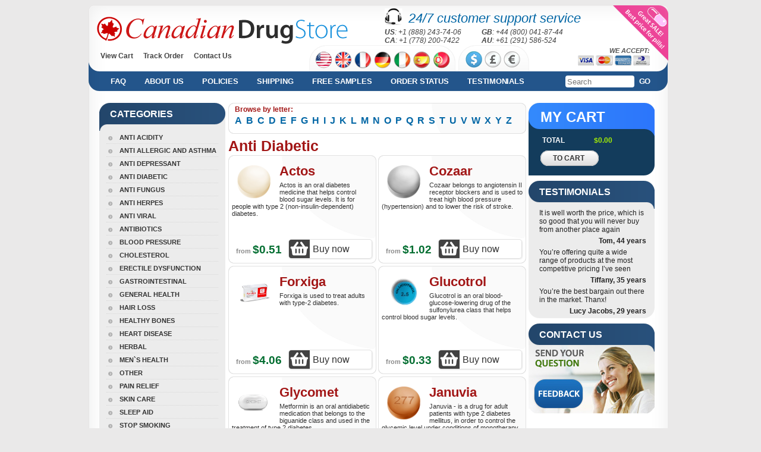

--- FILE ---
content_type: text/html; charset=UTF-8
request_url: https://canadiandrugstorerx.com/anti-diabetic.html
body_size: 6343
content:
<!DOCTYPE html PUBLIC "-//W3C//DTD XHTML 1.0 Transitional//EN" "//www.w3.org/TR/xhtml1/DTD/xhtml1-transitional.dtd">
<html xmlns="//www.w3.org/1999/xhtml" xml:lang="ru" lang="ru">
<head>
<base href="//canadiandrugstorerx.com/" />
    <meta http-equiv="Content-Type" content="application/xhtml+xml; charset=utf-8" />
    <title>Anti Diabetic | Canadiandrugstorerx.com</title>
	<meta name="keywords" content="glycomet, forxiga, empagliflozin, ddavp 2.5ml spray 10 mcg, rybelsus (semaglutide) | Canadiandrugstorerx.com"/>
	<meta name="description" content="glycomet, forxiga, empagliflozin, ddavp 2.5ml spray 10 mcg, rybelsus (semaglutide) | Canadiandrugstorerx.com"/>
    
    <!--link rel="icon" href="favicon.ico" type="image/x-icon"-->
    <!--link rel="shortcut icon" href="favicon.ico" type="image/x-icon"-->
    <script type="text/javascript" src="/js/jquery.js"></script>
    <script type="text/javascript" src="/js/jquery.placeholder.min.js"></script>
    <script type="text/javascript" src="/js/jquery.lightbox-0.5.js"></script>
    <link rel="stylesheet" type="text/css" href="/css/main.css?v=20240904150633"/>
    <link rel="stylesheet" type="text/css" href="/css/jquery.lightbox-0.5.css" media="screen"/>
    <link rel="stylesheet" type="text/css" href="/css/selectik.css"/>
    <link rel="icon" href="/img/favicon.png" type="image/x-icon" />

    
    <script type="text/javascript">
		var ua = $.browser;
		if ( ua.msie && ua.version.slice(0,1) == "7" ) {
			document.write('<link rel="stylesheet" type="text/css" href="/css/ie7.css"/>');
		}
		$(document).ready(function(){
/*
			$("input[type=radio]").bind("change", function(){
				var be = $(this).attr("name");
				$("input[name="+be+"]").parent().removeClass("onradio");
				$(this).parent().addClass("onradio");
			});
*/			
			$("div.tabselector div[id^='k']").bind("click", function(e) {
				$("div.tabselector div[id^='k']").removeClass("int");
				$(this).addClass("int");
				$("div.tablo div[id^='dk']").removeClass("act");
				var t='d'+$(this).attr("id");
				$("div#"+t).addClass("act");
			});
			$("table.menus td:has(li)").addClass("withtie");
			$(".ch_currency a").bind("click", function(){
				$(this).parent().children().removeClass("act");	
				$(this).addClass("act");	
			});

		});
	</script>
    
</head>
<body class="blue">
<script>
var atc = [];
var ic = [];
var p_debug = false;
</script>


<!-- FB PIXEL HANDLING -->
<!-- /FB PIXEL HANDLING -->

<!-- TT PIXEL HANDLING -->

<!-- /TT PIXEL HANDLING -->

<script>


function addPixelTracker(selector, pixel_trackers){
	
	if(pixel_trackers.length > 0){
		$(document).ready(function(){
		//console.log(els);
			$(selector).each(function(i, el){
				$(el).on('submit', function(){
					for(i in pixel_trackers){
						pixel_trackers[i]();
			
					}
				});
		
			});
		
		
	
		});

	}
}

//console.log($('[name^=cart_form_]'));

addPixelTracker('[name^=cart_form_]', atc);
addPixelTracker('#cart_order', ic);


</script><script type="text/javascript" src="/js/jquery.blockUI.js"></script>
<script>
$(document).ready(function(){

	        
});

function showCoupon(){
	        $.blockUI({ 
	            message: $('#coupon'),
	            css: {
		            top:'20%',
		            width: '650px',
		            'border-radius': '10px', 
		            padding:'10px',
		            margin:'0 0 0 -325px',
		            left:'50%',
		            cursor: 'default'
		            } 
	             
	        }); 
	        $('.blockOverlay').attr('title','Click to proceed');//.click($.unblockUI); 
	        $('.couponButton').click($.unblockUI);
		}

function applyCoupon(){
	$.ajax({url:'/cart/', type:'POST', data:'action=applyCoupon&code=', success:function(data){
		$("#messageNotification").jqxNotification({
		    width: 250, position: "top-right", opacity: 0.9,
		    autoOpen: false, animationOpenDelay: 800, autoClose: true, autoCloseDelay: 5000, template: "success"
		});
		$("#messageNotification").jqxNotification("open");
		}});
	}
</script>		
<style>
#divBtnLeaveSave {
	display:inline-block;
	background-color:#4a0;
	padding:10px;
	border-radius:8px;
	box-shadow: 7px 7px 5px 0px rgba(50, 50, 50, 0.75);
}

#divBtnLeaveSave:hover {
	box-shadow: 3px 3px 5px 0px rgba(50, 50, 50, 0.75);
}


#divBtnLeaveClose {
	display:inline-block;
	background-color:#aaa;
	padding:10px;
	border-radius:8px;
	box-shadow: 7px 7px 5px 0px rgba(50, 50, 50, 0.75);
}
#divBtnLeaveClose:hover {
	box-shadow: 3px 3px 5px 0px rgba(50, 50, 50, 0.75);
}

#coupon {
width:650px;height:400px;background-color:#fff;display:none;font-size:30px;
}
</style>

<div id="coupon">
	<div id="divCoupon" style="font-size:40px; margin:20px;">
		<div style="font-size:50px;color:#fff;background-color:#f90;margin:20px 10px;padding:30px;">Still undecided?</div>		
		<div id="divCouponLable" style="display:inline-block;">Use Coupon Code:</div>
           <div id="divCouponName" style="cursor:text;display:inline-block; padding:10px; background-color:#ff0; color:#f00;"></div>
           <div class="clear"></div>
	</div>
    <div id="divCouponPercent" style="color:#999; margin-top:40px;" >0% Off All Medications</div>
    <div id="divButtons" style="margin:30px;">
        <div id="divBtnLeaveSave"><a _href="" onclick="applyCoupon();" class="couponButton" style="cursor:pointer; padding:10px;color:#fff; text-decoration:none">Apply Coupon</a></div>
        <div id="divImgOr"  style="display:inline-block; width:30px;">  </div>
        <div id="divBtnLeaveClose"><a _href=""  class="couponButton" style="cursor:pointer; padding:10px;color:#fff; text-decoration:none">No, thanks</a></div>
        <div class="clear"></div>
    </div>
</div>

    <script type="text/javascript" src="/js/jqwidgets/jqxcore.js"></script>
    <script type="text/javascript" src="/js/jqwidgets/jqxnotification.js"></script>
    <link rel="stylesheet" href="/js/jqwidgets/styles/jqx.base.css" type="text/css" />
<div id="messageNotification" style="display:none;">
        <div>
          <b>0%</b> discount applied!
        </div>
</div>    <div class="wrapper">
		<div class="wrap">
		
            <!--Header-->
            <div class="head"  style="height:165px;">
                <div class="header"  style="height:165px;">
                    <div class="logo">
                        <a href="/" title="CanadianDrugStore">
                            <img width="422" height="46" alt="" src="/img/logo.png" class="greenmode" />
                            <img width="422" height="46" alt="" src="/img/blue/logo.png" class="bluemode" />
                        </a>
                    </div>
                    <div class="support24">
                    	<div class="headphones"></div>
                    	<span class="bgreen">24/7 customer support service</span>
                        <div class="sgrey">
                        
                        
                	                        
                        	<span style="display:inline-block;width:160px;"><b>US</b>: +1 (888) 243-74-06</span>
                    		                                            
                        	<span style="display:inline-block;width:160px;"><b>GB</b>: +44 (800) 041-87-44</span>
                    		                    		<br>
                    		                                            
                        	<span style="display:inline-block;width:160px;"><b>CA</b>: +1 (778) 200-7422</span>
                    		                                            
                        	<span style="display:inline-block;width:160px;"><b>AU</b>: +61 (291) 586-524</span>
                    		                    		<br>
                    		                                                
                        </div>
                    </div>
                    <div class="pinkban"><!--If you don't need links here just remove them. This div has pink background-->
                    	<a _href="#"><img width="80" height="55" alt="" src="/img/blank.gif" /></a>
                        <a _href="#"><img width="29" height="35" alt="" src="/img/blank.gif" /></a>
                    </div>
                    <div class="hmenus">
                    	<div class="menu">
                        	<!-- a href="/" class="act">Home</a-->
                            <a href="/cart/">View Cart</a>
                            <a href="/track-order/">Track Order</a>
                            <a href="/contacts/" style="margin:0px">Contact Us</a>
                        </div>
                        
                        
				                    <div class="ch_country whitetab">

                    	            		
            		
            		
            		<a href="/setlang/?l=en&code=USD&back=/anti-diabetic.html" class="_us" title="English (USA)/USD"><img width="29" height="29" alt="English (USA)/USD" src="/img/blank.gif" /></a>	
            		            		
            		
            		
            		<a href="/setlang/?l=en&code=GBP&back=/anti-diabetic.html" class="_uk" title="English (UK)/GBP"><img width="29" height="29" alt="English (UK)/GBP" src="/img/blank.gif" /></a>	
            		            		
            		
            		
            		<a href="/setlang/?l=fr&code=EUR&back=/anti-diabetic.html" class="_fr" title="Française/EUR"><img width="29" height="29" alt="Française/EUR" src="/img/blank.gif" /></a>	
            		            		
            		
            		
            		<a href="/setlang/?l=de&code=EUR&back=/anti-diabetic.html" class="_de" title="Deutsch/EUR"><img width="29" height="29" alt="Deutsch/EUR" src="/img/blank.gif" /></a>	
            		            		
            		
            		
            		<a href="/setlang/?l=it&code=EUR&back=/anti-diabetic.html" class="_it" title="Italiano/EUR"><img width="29" height="29" alt="Italiano/EUR" src="/img/blank.gif" /></a>	
            		            		
            		
            		
            		<a href="/setlang/?l=es&code=EUR&back=/anti-diabetic.html" class="_es" title="Español/EUR"><img width="29" height="29" alt="Español/EUR" src="/img/blank.gif" /></a>	
            		            		
            		
            		
            		<a href="/setlang/?l=pt&code=EUR&back=/anti-diabetic.html" class="_pt" title="Português/EUR"><img width="29" height="29" alt="Português/EUR" src="/img/blank.gif" /></a>	
            		

					<span class="wtr"></span>	
					</div>
				
                            
                        
                        <div class="ch_currency whitetab">
            	            		<a href="/setcurrency/?code=USD&back=/anti-diabetic.html" title="USD" class="cur_USD act" title="USD"><img width="28" height="28" alt="USD" src="/img/blank.gif" /></a>
            		            		<a href="/setcurrency/?code=GBP&back=/anti-diabetic.html" title="GBP" class="cur_GBP" title="GBP"><img width="28" height="28" alt="GBP" src="/img/blank.gif" /></a>
            		            		<a href="/setcurrency/?code=EUR&back=/anti-diabetic.html" title="EUR" class="cur_EUR" title="EUR"><img width="28" height="28" alt="EUR" src="/img/blank.gif" /></a>
            		                            <span class="wtr"></span>
                        </div>
                        <div class="weaccept">
                        	<p>We accept:</p>
        	        	                <img src="/img/paycards/visa.png" alt="Visa" title="Visa"/>
                            <img src="/img/paycards/mastercard.png" alt="MasterCard" title="MasterCard"/>
                            <img src="/img/paycards/amex.png" alt="AmEx" title="AmEx"/>
                            <img src="/img/paycards/dinersclub.png" alt="DinersClub" title="DinersClub"/>
                
                        	
                        	
                        </div>
                    </div>
                    <div class="main_menu">
                    	<div class="menucor"></div>
                        <div class="menucor mr"></div>
                    	<a href="/faq/" title="FAQ">FAQ</a>
                        <a href="/about-us/" title="My Cart">About us</a>
                        <a href="/policies/" title="Policies">Policies</a>
                        <a href="/shipping/" title="Shipping">Shipping</a>
                        <a href="/free-samples/" title="Free Samples">Free Samples</a>
                                                <a href="/track-order/" title="Track Order">Order Status</a>
                                                <a href="/testimonials/" title="Testimonials">Testimonials</a>
                        <a href="#" onclick="$('#bs_form').submit();return false;" style="margin-left:0px; padding-left:3px; float:right">Go</a>
                        <div class="search">
                        <form action="/search/" name="search" method="get" id="bs_form">
                        <input type="text" name="q" value=""  placeholder="Search"/>
                        </form>
                        </div>
                        
                    </div>
                                    </div>
            </div><!-- /head -->
        
            <!--Content-->
            <div class="main">
            	<div class="left_side">
            	                	<div class="left_menu">
                   	  <div class="left_menu_header">Categories</div>
                      	<div class="cor">&nbsp;</div>
                        <div class="cor pright">&nbsp;</div>
                        
                        <ul>
<li><a href="/anti-acidity.html">Anti Acidity</a></li>

<li><a href="/anti-allergic-and-asthma.html">Anti Allergic And Asthma</a></li>

<li><a href="/anti-depressant.html">Anti Depressant</a></li>

<li><a href="/anti-diabetic.html">Anti Diabetic</a></li>

<li><a href="/anti-fungus.html">Anti Fungus</a></li>

<li><a href="/anti-herpes.html">Anti Herpes</a></li>

<li><a href="/anti-viral.html">Anti Viral</a></li>

<li><a href="/antibiotics.html">Antibiotics</a></li>

<li><a href="/blood-pressure.html">Blood Pressure</a></li>

<li><a href="/cholesterol.html">Cholesterol</a></li>

<li><a href="/erectile-dysfunction.html">Erectile Dysfunction</a></li>

<li><a href="/gastrointestinal.html">Gastrointestinal</a></li>

<li><a href="/general-health.html">General Health</a></li>

<li><a href="/hair-loss.html">Hair Loss</a></li>

<li><a href="/healthy-bones.html">Healthy Bones</a></li>

<li><a href="/heart-disease.html">Heart Disease</a></li>

<li><a href="/herbal.html">Herbal</a></li>

<li><a href="/men%60s-health.html">Men`s Health</a></li>

<li><a href="/other.html">Other</a></li>

<li><a href="/pain-relief.html">Pain Relief</a></li>

<li><a href="/skin-care.html">Skin Care</a></li>

<li><a href="/sleep-aid.html">Sleep Aid</a></li>

<li><a href="/stop-smoking.html">Stop Smoking</a></li>

<li><a href="/weight-loss.html">Weight Loss</a></li>

<li class="last"><a href="/women%27s-health.html">Women's Health</a></li>

                        </ul>
                        
                    </div>
                </div>
                <div class="content">
                <div class="goods">
<div class="good" style="width:499px;">
                        	<div class="lt"></div>
                            <div class="rt"></div>
                            <div class="lb"></div>
                            <div class="rb"></div>


<div class="alphabet_head">Browse by letter:</div>
	<ul class="alphabet">
				<li><a href="/search/?q=A">A</a></li>
				<li><a href="/search/?q=B">B</a></li>
				<li><a href="/search/?q=C">C</a></li>
				<li><a href="/search/?q=D">D</a></li>
				<li><a href="/search/?q=E">E</a></li>
				<li><a href="/search/?q=F">F</a></li>
				<li><a href="/search/?q=G">G</a></li>
				<li><a href="/search/?q=H">H</a></li>
				<li><a href="/search/?q=I">I</a></li>
				<li><a href="/search/?q=J">J</a></li>
				<li><a href="/search/?q=K">K</a></li>
				<li><a href="/search/?q=L">L</a></li>
				<li><a href="/search/?q=M">M</a></li>
				<li><a href="/search/?q=N">N</a></li>
				<li><a href="/search/?q=O">O</a></li>
				<li><a href="/search/?q=P">P</a></li>
				<li><a href="/search/?q=Q">Q</a></li>
				<li><a href="/search/?q=R">R</a></li>
				<li><a href="/search/?q=S">S</a></li>
				<li><a href="/search/?q=T">T</a></li>
				<li><a href="/search/?q=U">U</a></li>
				<li><a href="/search/?q=V">V</a></li>
				<li><a href="/search/?q=W">W</a></li>
				<li><a href="/search/?q=X">X</a></li>
				<li><a href="/search/?q=Y">Y</a></li>
				<li><a href="/search/?q=Z">Z</a></li>
			</ul>
</div>
</div>	<div class="goods">
<h1>Anti Diabetic</h1>

                    	<div class="good hproduct">
                        	<div class="lt"></div>
                            <div class="rt"></div>
                            <div class="lb"></div>
                            <div class="rb"></div>
                            <p>
                            	<a  href="/anti-diabetic/actos.html"><img src="/images/products/actos.gif" alt="Actos" align="left" width="75"/></a>
                                <a href="/anti-diabetic/actos.html">
                                                                	<span class="good_name lhmore fn">Actos</span>
                                	                                    <br/>
                                    
                                    
                                    
                                    <span class="description">Actos is an oral diabetes medicine that helps control blood sugar levels. It is for people with type 2 (non-insulin-dependent) diabetes.</span>
                                </a>
                            </p>
                            <div class="clr"></div>
                            <div class="price">from <span>$0.51</span></div>
                            <div class="buy_button"><a href="/anti-diabetic/actos.html">Buy now</a></div>
                        </div>
	
	

	

                    	<div class="good hproduct">
                        	<div class="lt"></div>
                            <div class="rt"></div>
                            <div class="lb"></div>
                            <div class="rb"></div>
                            <p>
                            	<a  href="/anti-diabetic/cozaar.html"><img src="/images/products/cozaar.gif" alt="Cozaar" align="left" width="75"/></a>
                                <a href="/anti-diabetic/cozaar.html">
                                                                	<span class="good_name lhmore fn">Cozaar</span>
                                	                                    <br/>
                                    
                                    
                                    
                                    <span class="description">Cozaar belongs to angiotensin II receptor blockers and is used to treat high blood pressure (hypertension) and to lower the risk of stroke.</span>
                                </a>
                            </p>
                            <div class="clr"></div>
                            <div class="price">from <span>$1.02</span></div>
                            <div class="buy_button"><a href="/anti-diabetic/cozaar.html">Buy now</a></div>
                        </div>
	
<div class="clr"></div>
	

	

                    	<div class="good hproduct">
                        	<div class="lt"></div>
                            <div class="rt"></div>
                            <div class="lb"></div>
                            <div class="rb"></div>
                            <p>
                            	<a  href="/anti-diabetic/forxiga.html"><img src="/images/products/forxiga.gif" alt="Forxiga" align="left" width="75"/></a>
                                <a href="/anti-diabetic/forxiga.html">
                                                                	<span class="good_name lhmore fn">Forxiga</span>
                                	                                    <br/>
                                    
                                    
                                    
                                    <span class="description">Forxiga is used to treat adults with type-2 diabetes.</span>
                                </a>
                            </p>
                            <div class="clr"></div>
                            <div class="price">from <span>$4.06</span></div>
                            <div class="buy_button"><a href="/anti-diabetic/forxiga.html">Buy now</a></div>
                        </div>
	
	

	

                    	<div class="good hproduct">
                        	<div class="lt"></div>
                            <div class="rt"></div>
                            <div class="lb"></div>
                            <div class="rb"></div>
                            <p>
                            	<a  href="/anti-diabetic/glucotrol.html"><img src="/images/products/glucotrol.gif" alt="Glucotrol" align="left" width="75"/></a>
                                <a href="/anti-diabetic/glucotrol.html">
                                                                	<span class="good_name lhmore fn">Glucotrol</span>
                                	                                    <br/>
                                    
                                    
                                    
                                    <span class="description">Glucotrol is an oral blood-glucose-lowering drug of the sulfonylurea class that helps control blood sugar levels.</span>
                                </a>
                            </p>
                            <div class="clr"></div>
                            <div class="price">from <span>$0.33</span></div>
                            <div class="buy_button"><a href="/anti-diabetic/glucotrol.html">Buy now</a></div>
                        </div>
	
<div class="clr"></div>
	

	

                    	<div class="good hproduct">
                        	<div class="lt"></div>
                            <div class="rt"></div>
                            <div class="lb"></div>
                            <div class="rb"></div>
                            <p>
                            	<a  href="/anti-diabetic/glycomet.html"><img src="/images/products/glycomet.gif" alt="Glycomet" align="left" width="75"/></a>
                                <a href="/anti-diabetic/glycomet.html">
                                                                	<span class="good_name lhmore fn">Glycomet</span>
                                	                                    <br/>
                                    
                                    
                                    
                                    <span class="description">Metformin is an oral antidiabetic medication that belongs to the biguanide class and used in the treatment of type 2 diabetes.</span>
                                </a>
                            </p>
                            <div class="clr"></div>
                            <div class="price">from <span>$0.24</span></div>
                            <div class="buy_button"><a href="/anti-diabetic/glycomet.html">Buy now</a></div>
                        </div>
	
	

	

                    	<div class="good hproduct">
                        	<div class="lt"></div>
                            <div class="rt"></div>
                            <div class="lb"></div>
                            <div class="rb"></div>
                            <p>
                            	<a  href="/anti-diabetic/januvia.html"><img src="/images/products/januvia.gif" alt="Januvia" align="left" width="75"/></a>
                                <a href="/anti-diabetic/januvia.html">
                                                                	<span class="good_name lhmore fn">Januvia</span>
                                	                                    <br/>
                                    
                                    
                                    
                                    <span class="description">Januvia  - is a drug for adult patients with type 2 diabetes mellitus, in order to control the glycemic level under conditions of monotherapy as part of combined treatment regimens. The drug is prescribed to patients with ineffectiveness of</span>
                                </a>
                            </p>
                            <div class="clr"></div>
                            <div class="price">from <span>$5.89</span></div>
                            <div class="buy_button"><a href="/anti-diabetic/januvia.html">Buy now</a></div>
                        </div>
	
<div class="clr"></div>
	

	

                    	<div class="good hproduct">
                        	<div class="lt"></div>
                            <div class="rt"></div>
                            <div class="lb"></div>
                            <div class="rb"></div>
                            <p>
                            	<a  href="/anti-diabetic/micronase.html"><img src="/images/products/micronase.gif" alt="Micronase" align="left" width="75"/></a>
                                <a href="/anti-diabetic/micronase.html">
                                                                	<span class="good_name lhmore fn">Micronase</span>
                                	                                    <br/>
                                    
                                    
                                    
                                    <span class="description">Micronase is used to lower blood sugar levels in people with type 2 diabetes by stimulating the release of your body's natural insulin.</span>
                                </a>
                            </p>
                            <div class="clr"></div>
                            <div class="price">from <span>$0.32</span></div>
                            <div class="buy_button"><a href="/anti-diabetic/micronase.html">Buy now</a></div>
                        </div>
	
	

	

                    	<div class="good hproduct">
                        	<div class="lt"></div>
                            <div class="rt"></div>
                            <div class="lb"></div>
                            <div class="rb"></div>
                            <p>
                            	<a  href="/anti-diabetic/prandin.html"><img src="/images/products/prandin.gif" alt="Prandin" align="left" width="75"/></a>
                                <a href="/anti-diabetic/prandin.html">
                                                                	<span class="good_name lhmore fn">Prandin</span>
                                	                                    <br/>
                                    
                                    
                                    
                                    <span class="description">Prandin is an oral diabetes medicine that helps control blood sugar levels by stimulating the body to produce more insulin.</span>
                                </a>
                            </p>
                            <div class="clr"></div>
                            <div class="price">from <span>$1.14</span></div>
                            <div class="buy_button"><a href="/anti-diabetic/prandin.html">Buy now</a></div>
                        </div>
	
<div class="clr"></div>
	

	

                    	<div class="good hproduct">
                        	<div class="lt"></div>
                            <div class="rt"></div>
                            <div class="lb"></div>
                            <div class="rb"></div>
                            <p>
                            	<a  href="/anti-diabetic/precose.html"><img src="/images/products/precose.gif" alt="Precose" align="left" width="75"/></a>
                                <a href="/anti-diabetic/precose.html">
                                                                	<span class="good_name lhmore fn">Precose</span>
                                	                                    <br/>
                                    
                                    
                                    
                                    <span class="description">Precose is used to treat type 2 diabetes (non-insulin-dependent) by slowing the digestion of carbohydrates from the diet, which helps to decrease the rise in blood sugar that usually happens after meals.</span>
                                </a>
                            </p>
                            <div class="clr"></div>
                            <div class="price">from <span>$0.64</span></div>
                            <div class="buy_button"><a href="/anti-diabetic/precose.html">Buy now</a></div>
                        </div>
	
	

	

                    	<div class="good hproduct">
                        	<div class="lt"></div>
                            <div class="rt"></div>
                            <div class="lb"></div>
                            <div class="rb"></div>
                            <p>
                            	<a  href="/anti-diabetic/rybelsus-%28semaglutide%29.html"><img src="/images/products/rybelsus-%28semaglutide%29.gif" alt="Rybelsus (semaglutide)" align="left" width="75"/></a>
                                <a href="/anti-diabetic/rybelsus-%28semaglutide%29.html">
                                                                	<span class="good_name  fn">Rybelsus</span>
                                	                                	<br/>
                                    <span class="good_kind fn">(semaglutide)</span>
                                                                        <br/>
                                    
                                    
                                    
                                    <span class="description">Rybelsus is a revolutionary solution for those who seek to reduce weight without excessive effort. Due to the active ingredient Semaglutide, this drug affects the saturation mechanisms, helping you control your appetite and lose weight natu</span>
                                </a>
                            </p>
                            <div class="clr"></div>
                            <div class="price">from <span>$22.28</span></div>
                            <div class="buy_button"><a href="/anti-diabetic/rybelsus-%28semaglutide%29.html">Buy now</a></div>
                        </div>
	
<div class="clr"></div>
	

	

</div>
                </div><!-- /content -->
                <div class="right_side">

                	<div class="mycart">
                	                    	<div class="mchead">My Cart</div>
                        <table cellpadding="0" cellspacing="0" style="margin-bottom:10px;">
                            
                            
                            
                            <tr>
                            	<td style="text-transform:uppercase;"><b>Total</b></td>
                                <td class="yellow">&nbsp;$0.00</td>
                                <td class="mcdel"><img src="/img/blank.gif" alt="" /></td>
                            </tr>
                        </table>
                        <a href="/cart/" class="_whitebutton btn_checkout right_block_cart"><span>To Cart</span><span class="wh">&nbsp;</span></a>
                        <br>
                        <br>
                        <div class="mc_lb"></div>
                        <div class="mc_rb"></div>


                	
                    </div>
                    
                    <div class="triger">
                    <div class="trighead">Testimonials</div>
                        <div class="trig_quot">
                        	It is well worth the price, which is so good that you will never buy from another place again                            <div class="trigsign">Tom, 44 years</div>
                        </div>
                        <div class="trig_quot">
                        	You’re offering quite a wide range of products at the most competitive pricing I’ve seen                            <div class="trigsign">Tiffany, 35 years</div>
                        </div>
                        <div class="trig_quot">
                        	You’re the best bargain out there in the market. Thanx!                            <div class="trigsign">Lucy Jacobs, 29 years</div>
                        </div>
                    
                        <div class="cor">&nbsp;</div>
                        <div class="cor pright">&nbsp;</div>
                    </div>

                    <div class="triger">
                    	<div class="trighead">Contact us</div>
                        <div class="bnimg"><a href="/contacts/"><img src="/img/blank.gif" alt="Contact us" /></a></div>
                    </div>
                    
                    <!-- div class="soc_buttons">
                        <div class="addthis_toolbox addthis_default_style addthis_32x32_style">
                            <a class="addthis_button_preferred_1"></a>
                            <a class="addthis_button_preferred_2"></a>
                            <a class="addthis_button_preferred_3"></a>
                            <a class="addthis_button_preferred_4"></a>
                            <a class="addthis_button_preferred_5"></a>
                            <a class="addthis_button_compact"></a>
                        </div>
                        <script type="text/javascript" src="//s7.addthis.com/js/250/addthis_widget.js#pubid=xa-4f456efb5b1c148b"></script>
                    </div-->

                </div>
            
            
            </div>
            
            <!-- Footer -->
            <div id="footer">
                <div class="weaccept_foo">
                        	        	                <img src="/img/paycards/b_visa.png" alt="Visa" title="Visa"/>
                            <img src="/img/paycards/b_mastercard.png" alt="MasterCard" title="MasterCard"/>
                            <img src="/img/paycards/b_amex.png" alt="AmEx" title="AmEx"/>
                            <img src="/img/paycards/b_dinersclub.png" alt="DinersClub" title="DinersClub"/>
                
                
                </div>
                
                <div class="copy">
                	<a href="/">Home</a>
                    <a href="/policies/">Policies</a>
                    <a href="/track-order/">Track order</a>
                    <a href="/testimonials/">Testimonials</a>
                    <a href="/cart/">View Cart</a>
                    <a href="/unsubscribe/">Unsubscribe</a>
                    <a href="/contacts/">Contact Us</a>
                    
               
                
                 </div>
                
                 <div class="copy" style="font-size:11px;">
                
                &copy; 2008-2026 Canadiandrugstorerx.com. All rights reserved.
                Canadiandrugstorerx.com Ltd. is licensed online pharmacy. International license number 198-05480876 issued 09/21/2017.
                </div>
            </div>
        </div>
    </div>    
<script defer src="https://static.cloudflareinsights.com/beacon.min.js/vcd15cbe7772f49c399c6a5babf22c1241717689176015" integrity="sha512-ZpsOmlRQV6y907TI0dKBHq9Md29nnaEIPlkf84rnaERnq6zvWvPUqr2ft8M1aS28oN72PdrCzSjY4U6VaAw1EQ==" data-cf-beacon='{"version":"2024.11.0","token":"92b834fdd22840cd905fdaa468cffdf4","r":1,"server_timing":{"name":{"cfCacheStatus":true,"cfEdge":true,"cfExtPri":true,"cfL4":true,"cfOrigin":true,"cfSpeedBrain":true},"location_startswith":null}}' crossorigin="anonymous"></script>
</body>
</html>

--- FILE ---
content_type: text/css
request_url: https://canadiandrugstorerx.com/css/main.css?v=20240904150633
body_size: 6117
content:
* {border:medium none; margin:0; padding:0;}
a {color:#333; outline:medium none; text-decoration:none;}
*:focus {outline: none;}
html, body {height:100%; height:100%;}
body {background:#eae9e9; color:#222; font:normal 12px Arial,Helvetica,sans-serif;}

div.wrapper {min-height:100%;}
div.wrap {width:982px; margin:0 auto; overflow:hidden;}
.clr {clear:both;}
.fr {float:right !important;}
.fl {float:left;}
.bold {font-weight:bold;}
.red {color:#e10010;}
.green {color:#365c13; font-weight:bold;} 
.light_green {color:#3c7c00; font-weight:bold;}
.link {text-decoration:underline !important;}
.link:hover {text-decoration:none !important;}

h1 {color:#a21616; font:bold 25px/32px Arial,Helvetica,sans-serif;}
h2 {color:#575656; font:bold 20px/23px Arial,Helvetica,sans-serif; padding:8px 0 0; width:100%; float:left;}
h3 {color:#575656; font:bold 16px/23px Arial,Helvetica,sans-serif;}
h4 {color:#575656; font:bold italic 13px/20px Arial,Helvetica,sans-serif;}
h4.v2 {color:#575656; font:bold 13px/20px Arial,Helvetica,sans-serif;}
h6 {font-weight:bold; font-size:10px; font-style:italic; color:#333;}
h6 span {color:#cc0000;}
div.main p {padding:5px 0;}

.bluemode {display:none;}
body.blue .greenmode {display:none !important;}
body.blue .bluemode {display:block !important;}

div.whitetab {background:url('../img/whitetabs.png') no-repeat; height:44px; float:left; position:relative;}
div.whitetab * {position:relative; z-index:2;}
div.whitetab span.wtr {background:url('../img/whitetabs.png') no-repeat 0 -46px #fff; position:absolute; z-index:1; top:0; right:0;
width:28px; height:44px;}

/**********************************************/
/****************   Header   ******************/
/**********************************************/

div.head {background:url('../img/fon.png') repeat-y; width:100%; height:475px; margin-top:8px; float:left;}
div.header {background:url('../img/header.png') no-repeat transparent; width:100%; height:475px; float:left; position:relative;}
div.header div.logo {width:422px; height:46px; margin:20px 0px 0 14px; float:left;}
div.header div.logo a {width:422px; height:46px;}

.headphones {background:url('../img/icons.png') no-repeat -295px -20px; width:30px; height:28px; float:left;}
div.header div.support24 {width:480px; height:50px; margin:6px 4px 0 0; float:right;}
div.header div.support24 .bgreen {font:italic 22px/33px Arial, Helvetica, sans-serif; color:#548b23; margin:0 0 0 10px;}
div.header div.support24 div.sgrey {margin:0px; color:#444; font-style:italic; float:left;}
body.blue div.header div.support24 .bgreen {color:#0166a5;}

div.header div.pinkban {background:url('../img/pinkban.png') no-repeat; width:93px; height:95px; position:absolute; top:1px; right:7px;}
div.header div.pinkban a {float:right;}

div.header div.hmenus {width:100%; height:44px; margin:2px 0 0; float:left;}
div.hmenus div.menu {width:351px; height:44px; padding:5px 0 0 20px; overflow:hidden; float:left;}
div.hmenus div.menu a {color:#434343; line-height:26px; font-weight:bold; text-decoration:none; margin-right:17px; float:left;}
div.hmenus div.menu a.act {color:#365c13; cursor:default;}
div.hmenus div.menu a:hover {color:#365c13; cursor:pointer;}

body.blue div.hmenus div.menu a.act {color:#23558b;}
body.blue div.hmenus div.menu a:hover {color:#23558b;}

div.ch_country {_width:207px; margin:0 4px 0 0; padding:0 8px 0 8px;}
div.content div.ch_country {_width:203px;}
div.ch_country a {background:url('../img/icons.png') no-repeat; width:29px; height:29px; margin:10px 2px 0 2px; float:left;}
div.ch_country a.grbritain {background-position:0 0;}
div.ch_country a.france {background-position:-33px 0;}
div.ch_country a.germany {background-position:-66px 0;}
div.ch_country a.sweden {background-position:-99px 0;}
div.ch_country a.denmark {background-position:-132px 0;}
div.ch_country a.italy {background-position:-165px 0;}

div.ch_country a._uk {background-position:0 0;}
div.ch_country a._fr {background-position:-33px 0;}
div.ch_country a._de {background-position:-66px 0;}
div.ch_country a._pt {background-position:-99px 0;}
div.ch_country a._es {background-position:-132px 0;}
div.ch_country a._it {background-position:-165px 0;}
div.ch_country a._us {background-position:-132px -30px;}

div.ch_currency {width:110px; padding:0 0 0 10px;}
div.ch_currency a {background:url('../img/icons.png') no-repeat; width:28px; height:28px; margin:10px 2px 0 2px; float:left;}
div.ch_currency a.cur_USD {background-position:-198px 0;}
div.ch_currency a.cur_EUR {background-position:-230px 0;}
div.ch_currency a.cur_GBP {background-position:-262px 0;}
div.ch_currency a.cur_USD.act,
div.ch_currency a.cur_USD:hover {background-position:-198px -30px;}
div.ch_currency a.cur_EUR.act,
div.ch_currency a.cur_EUR:hover {background-position:-230px -30px;}
div.ch_currency a.cur_GBP.act,
div.ch_currency a.cur_GBP:hover {background-position:-262px -30px;}

div.content div.ch_currency {width:98px; float:left;}
div.content div.ch_currency a {margin:0px 2px 0 2px;}
div.ch_currency.smaller {padding:0 0 0 5px;}
div.ch_currency.smaller a {background:url('../img/customcurr2527.png') no-repeat; width:25px; height:25px;}
div.ch_currency.smaller a.cur_USD {background-position:0 0;}
div.ch_currency.smaller a.cur_EUR {background-position:-28px 0;}
div.ch_currency.smaller a.cur_GBP {background-position:-57px 0;}
div.ch_currency.smaller a.cur_USD.act,
div.ch_currency.smaller a.cur_USD:hover {background-position:0 -27px;}
div.ch_currency.smaller a.cur_EUR.act,
div.ch_currency.smaller a.cur_EUR:hover {background-position:-28px -27px;}
div.ch_currency.smaller a.cur_GBP.act,
div.ch_currency.smaller a.cur_GBP:hover {background-position:-57px -27px;}

div.header div.weaccept {_background:url('../img/icons.png') no-repeat -295px 18px; width:200px; height:38px; color:#555; margin:1px 38px 0 0;
font-style:italic; font-weight:bold; font-size:11px; line-height:16px; text-align:right; text-transform:uppercase; float:right;}



div.main_menu {background:#548b23; width:940px; height:33px; border-bottom:1px solid #f6f6f6; margin:0 0 0 17px; float:left; position:relative;}
div.main_menu a {line-height:33px; height:33px; padding:0 12px 0 20px; font-weight:bold; font-size:13px; color:#fff; 
text-transform:uppercase; letter-spacing:-0.25px; float:left;}
div.main_menu div.menucor {background:url('../img/corners.png') no-repeat; width:18px; height:48px; position:absolute; top:-15px; left:-17px;}
div.main_menu div.menucor.mr {background-position:-18px 0; left:auto; right:-17px;}
body.blue div.header div.main_menu {background:#23558b;}
body.blue div.main_menu div.menucor {background:url('../img/blue/corners.png') no-repeat;}
body.blue div.main_menu div.menucor.mr {background-position:-18px 0;}

div.main_bns {width:100%; height:314px; margin:13px 0 0; overflow:hidden; float:left;}
div.main_bn {background:url('../img/main_bn.png') no-repeat; width:292px; height:314px; margin:1px 0 0 18px; float:left;}
div.main_bn .main_bn_words {background:url('../img/main_bn_words.png') no-repeat; width:261px; height:272px; margin:16px 0 0 14px; float:left;}
body.blue .main_bn_words {background:url('../img/blue/main_bn_words.png') no-repeat;}
div.main_bn .main_bn_words a {float:left; margin:0 0 20px;}
div.main_big_bn {background:url('../img/main_big_bn.jpg') no-repeat; width:635px; height:305px; margin:0px 29px 0 0; position:relative; float:right;}
div.main_big_bn div.special {background:url('../img/words.png') no-repeat; width:210px; height:36px; margin:16px 0 0 14px; float:left; display:block;}
body.blue div.main_big_bn div.special {background:url('../img/blue/words.png') no-repeat;}
div.main_big_bn a {background:url('../img/words.png') no-repeat 0 -36px; width:210px; height:72px; position:absolute; bottom:0; left:0;} 
body.blue div.main_big_bn a {background:url('../img/blue/words.png') no-repeat 0 -36px;}

body.blue div.main_bn {background:url('../img/blue/main_bn.png') no-repeat;}

/**********************************************/
/***************   Content   ******************/
/**********************************************/

div.main {background:url('../img/fon.png') repeat-y; width:100%; height:auto; padding:0 0 20px; float:left;}

div.main div.left_side {width:212px; margin:0 0 0 18px; float:left;}
div.left_side div.left_menu {background:#ececec; width:100%; float:left; position:relative; z-index:1;}
div.left_menu div.left_menu_header {background:url('../img/menu_header.png') no-repeat #fff; width:194px; height:47px; font-size:16px; font-weight:bold; 
color:#fff; text-transform:uppercase; padding:0 0 0 18px; line-height:38px; float:left; display:block;}
body.blue div.left_menu_header {background:url('../img/blue/menu_header.png') no-repeat #fff;}

div.left_menu ul {width:188px; margin:0 12px; padding:0 0 10px; list-style:none; float:left; overflow:hidden;}
div.left_menu ul li {width:100%; list-style:none; border-bottom:1px dotted #d8d8d8; float:left;}
div.left_menu ul li.last {border:0px;}
div.left_menu div.cor, div.triger div.cor {background:url('../img/corners.png') no-repeat 0 -50px #fff; width:17px; height:17px; position:absolute; bottom:0; left:0px; z-index:-1;}
div.left_menu div.cor.pright, div.triger div.cor.pright {background-position:-19px -50px; left:auto; right:0;} 
div.left_menu ul li a {background:url('../img/menu_bull.png') no-repeat 3px 8px; color:#333; font-weight:bold; text-transform:uppercase; padding:5px 0 4px 22px; 
font-size:11px; float:left;}

div.main div.content {width:504px; margin:0 0 0 5px; float:left;}
div.main div.content div.cont {width:490px; margin:0 5px; float:left;}


div.content input[type=text] {border:1px solid #888; margin:0 0 8px; padding:2px; color:#333; font-weight:bold; font:normal 13px Arial,Helvetica,sans-serif; float:left;background-color:#fff;}
div.content textarea {border:1px solid #d1d1d1; margin:0 0 8px; padding:2px; color:#787272; font:normal 13px Arial,Helvetica,sans-serif; float:left;}
div.content select {margin:0 0 8px;}
div.content div.radiobg {background:url("../img/icons.png") no-repeat -307px -48px; width:14px; height:14px; margin:0px 4px 0px 0; float:left;}
div.content div.radiobg.onradio {background-position:-320px -48px;}
div.content div.radiobg input {width:14px; height:14px; float:left; _opacity:0; _filter:alpha(opacity=0);}
div.content label {margin:2px 0 10px; font-size:13px; float:left;}

table.gtable {background:#fafafa; width:100%; border-top:1px solid #afafaf; _border-left:1px solid #cfcfcf; float:left; margin:7px 0 0; border-collapse:collapse; 
font-size:13px; text-align:center;}
table.gtable td {padding:6px 8px; _border-right:1px solid #e5e5e5; border-bottom:1px solid #cfcfcf;}
table.gtable td.tal {text-align:left; padding-left:15px; padding-right:0px;}
table.gtable th {padding:8px; border-right:1px solid #e5e5e5; border-bottom:1px solid #afafaf; font-size:15px; color:#222; background:#f0f0f0;}
.price_per_pill {color:#575656; font-weight:bold;}
.price_col {color:#333; font-weight:normal;}
table.gtable .free {color:#cc0000; font-weight:bold;}
.quantity {color:#333;}
.quantity div {width:60px; height:20px; line-height:20px; margin:5px auto 0;}
.quantity div a {padding:0 2px 0 2px; border:1px solid #ddd;height:19px;width:8px;}	
.quantity div * {color:#575656; float:left;}
.quantity input {text-align:center;}
.subtotal {color:#365c13; font-weight:bold; font-size:13px;} 
.subtotal span.wert {width:96px; text-align:center; float:left;} 
.subtotal a.del {background:url('../img/icons.png') no-repeat -295px -48px; width:13px; height:13px; float:right;}
div.content .subtotal div.radiobg  {margin:0px;}
.total_order {width:100%; padding:3px 0; font-weight:bold; color:#222; font-size:13px; line-height:30px; float:left;}
.total_order .green {width:125px; text-align:center; float:right;}
.total_order div.custom-select, .total_order select {color:#656161; font-size:11px; font-weight:normal; margin-top:4px;}
.summary {background:#f0f0f0; width:100%; padding:5px 0; font-weight:bold; color:#222; font-size:13px; line-height:26px; float:left;}
.summary .green {width:115px; text-align:center; font-size:15px; float:right;}

table.gtable.lite {background:#fcfcfc; border:1px solid #eee; text-align:left;}
table.gtable.lite td {padding:10px 8px; border:0px; vertical-align:top;}

a.actionlink, input.actionlink {background:url("../img/icons.png") no-repeat -437px -45px; height:18px; line-height:18px; color:#0793d3; padding-left:22px; text-decoration:underline; font-style:italic;}
a.actionlink:hover, input.actionlink:hover {text-decoration:none;}

div.goods {width:100%; float:left;}
div.goods div.good {background:url('../img/goodsbg.png') no-repeat right top; width:247px; border:1px solid #e1e1e1; padding:0 0 7px; margin:0 3px 4px 0; float:left; position:relative;}
div.goods div.good img {padding:5px 5px 5px 0;}
div.goods div.good p {padding:8px 5px 5px 5px; font-size:11px; min-height:127px; height:127px; overflow:hidden;}
div.goods div.good p span.good_name {color:#A21616; font-size:22px; line-height:22px; font-weight:bold;}
div.goods div.good p span.good_kind {color:#1f6abe; font-size:16px; line-height:24px;}
div.goods div.good div.price {width:88px; overflow:hidden; font-size:11px; font-weight:bold; color:#8c8c8c; margin:7px 0 0 12px; float:left;}
div.goods div.good div.price span {color:#036e31; font-size:19px;}
div.goods div.good div.buy_button {background:url('/img/basket-30.png') no-repeat; width:133px; height:31px; margin:0 6px 0 0; padding-right:6px;float:right; border:1px solid #e1e1e1; border-radius:5px;box-shadow:1px 1px 2px #e8e8e8; }
div.goods div.good div.buy_button a {width:95px; height:31px; line-height:31px; color:#323232; font-size:16px; padding-left:40px;float:left;}
.lhmore {line-height:35px !important;}

div.lt, div.rt, div.lb, div.rb {background:url('../img/corners.png') no-repeat 0 -69px; width:8px; height:8px; position:absolute; left:-1px; top:-1px;}
div.rt {background-position:-10px -69px; left:auto; right:-1px;}
div.lb {background-position:0px -79px; top:auto; bottom:-1px;}
div.rb {background-position:-10px -79px; left:auto; top:auto; right:-1px; bottom:-1px;}

div.main div.right_side {background:url('../img/corners.png') no-repeat right top; width:212px; margin:0 30px 0 0; float:right; _background:#F6C; height:20px;}
div.right_side div.mycart {background:#365c13; width:100%; color:#fff; position:relative; padding:0 0 8px; float:left;}
body.blue div.right_side div.mycart {background:#133c5c}

div.mycart div.mchead {background:url('../img/menu_header.png') no-repeat 0 -98px #fff; width:192px; height:56px; color:#fff; font-size:24px; line-height:48px;
font-weight:bold; text-transform:uppercase; float:left; padding-left:20px;}
body.blue div.mycart div.mchead {background:url('../img/blue/menu_header.png') no-repeat 0 -98px #fff;}
div.mycart a {color:#fff; text-decoration:none;}
div.mycart a:hover {text-decoration:none;}
div.mycart table {width:171px; margin:0 0 0 23px;}
div.mycart table td {padding-bottom:6px;}
div.mycart table td.yellow {color:#eee705; font-weight:bold;}
body.blue div.mycart table td.yellow {color:#a4ee05;}

div.mycart table td.mcdel {width:11px;}
div.mycart table td.mcdel a {background:url('../img/icons.png') no-repeat -295px -48px; width:11px; height:13px; float:left;}
div.mycart table td.mcdel a img {width:11px; height:13px;}
tr.cart_foot td {padding:10px 0 0; font-size:13px;}

div.mycart a.whitebutton {background:url('../img/buttons.png') no-repeat; height:25px; padding:0 0 0 18px; line-height:25px; color:#252525;
text-decoration:none; font-size:14px; font-weight:bold; text-transform:uppercase; margin:5px 0 0 19px; float:left; cursor:pointer;}
div.mycart a.whitebutton span {float:left;}
div.mycart a.whitebutton span.wh {background:url('../img/buttons.png') no-repeat 0 -29px #365c13; width:23px; height:25px;}
body.blue div.mycart a.whitebutton span.wh {background:url('../img/buttons.png') no-repeat 0 -29px #133c5c;}

div.mc_lb, div.mc_rb {background:url('../img/corners.png') no-repeat 0 -117px #fff; width:18px; height:18px; position:absolute; left:0; bottom:0;}
body.blue div.mc_lb, body.blue div.mc_rb {background:url('../img/blue/corners.png') no-repeat -20px -117px #fff; left:auto; right:0;}
div.mc_rb {background-position:-20px -117px; left:auto; right:0;}

div.triger {background:#ececec; width:100%; margin:9px 0 0; float:left; position:relative; z-index:1;}
div.triger div.trighead {background:url('../img/menu_header.png') no-repeat 0 -49px #fff; width:194px; height:47px; font-size:16px; font-weight:bold; line-height:38px;
color:#fff; text-transform:uppercase; padding:0px 0 0 18px; float:left; display:block;}

body.blue div.triger div.trighead {background:url('../img/blue/menu_header.png') no-repeat 0 -49px #fff;}
div.triger div.trig_quot {padding:0 0px 0 18px; width:180px; float:left;}
div.triger div.trig_quot div.trigsign {width:100%; font-weight:bold; text-align:right; margin:5px 0; float:right;}

div.triger div.bnimg {background:url('../img/feedback.jpg') no-repeat; width:212px; height:115px; margin:-11px 0 0; float:left;}
body.blue div.triger div.bnimg {background:url('../img/blue/feedback.jpg') no-repeat;}
div.triger div.bnimg a {width:85px; height:50px; margin:56px 0 0 10px; float:left;}

.soc_buttons {width:225px; margin:10px 0 0; float:left;}

div.grey_box {background:#f2f2f2; width:471px; border:1px solid #eee; margin:4px 0 0; padding:8px; font-size:13px; line-height:20px; float:left;}
div.grey_box table td {padding:5px 0;}
div.grey_box table td input {margin:0px !important; width:135px;}
div.grey_box table td .custom-select {margin:0px !important;}
.total_order div.custom-select, .total_order select {color:#656161; font-size:11px; font-weight:normal; margin-top:4px;}

div.maintabs.paytabs table td {padding:3px 2px 3px 3px; font-size:13px; line-height:20px;}
div.maintabs.paytabs table td input {margin:0px !important; width:135px;}
div.maintabs.paytabs table td .custom-select {margin:0px !important;}


.paytabs div.tabselector {border:1px solid #D5D5D5; border-bottom:0px; background:#f0f0f0; height:36px;}
.paytabs div.tabselector div {background:#f0f0f0; margin:0px; padding:6px 4px 10px 6px; border-left:1px solid #f0f0f0; border-right:1px solid #f0f0f0;}
.paytabs div.tabselector div.int {border-top:0px; border-bottom:1px solid #f0f0f0;}
.paytabs div.tabselector div.int.first {border-left:1px solid #f0f0f0;}
.paytabs div.tablo div.dktab {padding:3px 5px 3px 3px; width:478px;}

.paytabs div.tabselector div div {background:url('../img/icons.png') no-repeat -327px -20px; width:40px; height:24px; padding:0px; float:left;}
.paytabs div.tabselector div div.pt2 {background-position:-368px -20px;}
.paytabs div.tabselector div div.pt3 {background-position:-411px -20px;}
.paytabs div.tabselector div div.pt4 {background-position:-452px -20px;}
.paytabs div.tabselector div div.pt5 {background-position:-493px -20px;}
.paytabs div.tabselector div div.pt6 {background-position:-534px -20px;}
.paytabs div.tabselector div div.pt7 {background-position:-575px -20px;}
.paytabs div.tabselector div div.pt8 {background-position:-617px -20px;}


/**********************************************/
/******************  Footer  ******************/
/**********************************************/

#footer {background:url('../img/footer.png') no-repeat; width:100%; height:64px; float:left;}
#footer .weaccept_foo {_background:url('../img/icons.png') no-repeat -327px -20px; width:230px; height:25px; margin:11px 0 0 16px; float:left;}

#footer .copy {width:700px; margin:0 27px 0 0; text-align:right; float:right; color:##787272; font-weight:normal;}
#footer .copy a {color:#365c13; line-height:17px; font-weight:bold; text-decoration:none; margin:5px 0 0 18px; font-size:12px;}
body.blue #footer .copy a {color:#23558B;}
#footer a {text-decoration:underline;}
#footer a:hover {text-decoration:none;}

/******* Else **********/

div.stars {width:100px; height:16px; float:left;}
div.stars a {background:url('../img/icons.png') no-repeat -347px -46px; width:16px; height:16px; margin:0 4px 0 0; float:left;}
div.stars a.half_filled {background-position:-367px -46px;}
div.stars a.star_blank {background-position:-387px -46px;}

.stand_button {background:url('../img/buttons.png') no-repeat 0 -470px; height:28px; padding:0 0 0 13px; line-height:28px; color:#252525;
text-decoration:none; font-size:12px; font-weight:bold; text-transform:uppercase; margin:5px 0 0; float:left; cursor:pointer;}
.stand_button span {float:left;}
.stand_button span.wh {background:url('../img/buttons.png') no-repeat 0 -500px #fff; width:13px; height:28px;}

.custom_button {background:url('../img/buttons.png') no-repeat 0 -56px; height:32px; padding:0 0 0 15px; line-height:32px; color:#252525;
text-decoration:none; font-size:14px; font-weight:bold; text-transform:uppercase; margin:5px 0 0; float:left; cursor:pointer;}
.custom_button span {float:left;}
.custom_button span.wh {background:url('../img/buttons.png') no-repeat 0 -90px #fff; width:15px; height:32px;}

.yellow_button {background:url('../img/buttons.png') no-repeat 0 -124px; height:32px; padding:0 0 0 19px; line-height:32px; color:#252525;
text-decoration:none; font-size:14px; font-weight:bold; text-transform:uppercase; margin:5px 0 0; float:left; cursor:pointer;}
.yellow_button span {padding-right:4px; float:left;}
.yellow_button span.wh {background:url('../img/buttons.png') no-repeat 0 -158px #fff; width:15px; height:32px; padding-right:0px;}

.red_button {background:url('../img/buttons.png') no-repeat 0 -266px; height:32px; padding:0 0 0 19px; line-height:32px; color:#fff;
text-decoration:none; font-size:14px; font-weight:bold; text-transform:uppercase; margin:5px 0 0; float:left; cursor:pointer;}
.red_button span {padding-right:4px; float:left;}
.red_button span.wh {background:url('../img/buttons.png') no-repeat 0 -300px #fff; width:15px; height:32px; padding-right:0px;}

.orange_button {background:url('../img/buttons.png') no-repeat 0 -334px; height:32px; padding:0 0 0 19px; line-height:32px; color:#252525;
text-decoration:none; font-size:14px; font-weight:bold; text-transform:uppercase; margin:5px 0 0; float:left; cursor:pointer;}
.orange_button span {padding-right:4px; float:left;}
.orange_button span.wh {background:url('../img/buttons.png') no-repeat 0 -368px #fff; width:15px; height:32px; padding-right:0px;}

.green_button {background:url('../img/buttons.png') no-repeat 0 -402px; height:32px; padding:0 0 0 19px; line-height:32px; color:#fff;
text-decoration:none; font-size:14px; font-weight:bold; text-transform:uppercase; margin:5px 0 0; float:left; cursor:pointer;}
.green_button span {padding-right:4px; float:left;}
.green_button span.wh {background:url('../img/buttons.png') no-repeat 0 -436px #fff; width:15px; height:32px; padding-right:0px;}

.dgreen_button {background:url('../img/buttons.png') no-repeat 0 -192px; height:35px; padding:0 0 0 17px; line-height:35px; color:#fff;
text-decoration:none; font-size:14px; font-weight:bold; text-transform:uppercase; margin:5px 0 0; float:left; cursor:pointer;}
.dgreen_button span {float:left; padding-right:9px;}
.dgreen_button span.wh {background:url('../img/buttons.png') no-repeat 0 -229px #fff; width:8px; height:35px; padding-right:0px;}

div.maintabs {width:100%; margin:10px 0; float:left;}
div.tabselector {width:100%; height:20px; float:left;}
div.tabselector div {background:#dbdbdb; height:20px; padding:0px; color:#535353; margin:0 5px 0 0; cursor:pointer;
overflow:hidden; position:relative; float:left;}
div.tabselector div p {line-height:20px; float:left; text-transform:uppercase; padding:0 18px;}

div.tabselector div.int {background:#f0f0f0; color:#464646; font-weight:bold; border:1px solid #d5d5d5; border-bottom:0px; height:20px;}

div.tablo {background:#f0f0f0; width:100%; border:1px solid #d5d5d5; float:left;}

div.tablo div.dktab {width:470px; padding:16px 0px 10px 10px; float:left; display:none;}
div.tablo div.dktab.act {display:block;}

div.raspberry {background:#eee; width:481px; float:left; padding:5px 5px; position:relative;}

div.rlt, div.rrt, div.rlb, div.rrb {background:url('../img/corners.png') no-repeat 0 -89px #fff; width:12px; height:12px; position:absolute; left:0px; top:0px;}
div.rrt {background-position:-14px -89px; left:auto; right:0px;}
div.rlb {background-position:0px -103px; top:auto; bottom:0px;}
div.rrb {background-position:-14px -103px; left:auto; top:auto; right:0px; bottom:0px;}

.full_decs {width:100%; min-height:425px; float:left;}

a.plus, a.minus {background:url('../img/icons.png') no-repeat -406px -46px; width:14px; height:14px; margin:0 0 0 4px; float:right;}
a.minus {background-position:-421px -46px;}

.testimon p {text-align:justify; padding:0 10px 0 5px;}

ul.simplePagerNav li{
    display:block;
    float: left;
    padding: 3px;
    margin-bottom: 10px;
    margin-left: 5px;
    font-size:14px;
}

ul.simplePagerNav li a{
    text-decoration: none;
    color:#f67d40;
    padding:2px 4px;
    background-color:#fafafa;
    border:1px solid #aaa;
    border-radius:4px;

}

li.currentPage {
}

ul.simplePagerNav li.currentPage a {
    font-weight:bold;   
    color:#de2b00;
}

/*

div.content ul {margin:5px 0 0; float:left;}
div.content ul li {list-style-image:url("../img/bullet.png") 0 center; padding:0 0 5px 5px; margin-left:20px;}
div.content ol {margin:5px 0 0 5px; padding-left:2px; float:left;}
div.content ol li {padding:0 0 5px; margin-left:20px;}
*/
.descr ul {margin:5px 0 0;}
.descr ul li {list-style-image:url("../img/bullet.png") 0 center; padding:0 0 5px 5px; margin-left:20px;}
.descr ol {margin:5px 0 0 5px; padding-left:2px;}
.descr ol li {padding:0 0 5px; margin-left:20px;}

.box {
  display: none;
}
.box.visible {
  display: block;
}
#postReview {
display:none;       
background:#fcfcfc; border:1px solid #aaa;
    
}

#formTable td {
    padding-top: 0pt;
    padding-right: 20px;
    padding-bottom: 5px;
    padding-left: 0pt;
    vertical-align: top;    
}
ul.alphabet {
	margin: 3px 0 5px 8px;
}
ul.alphabet li {
	display: inline;
	margin:0px;
}

ul.alphabet li a {
	font-size:16px;
	font-weight:bold;
	
	color:#0166a5;
	text-decoration:none;
	padding:2px;
}

.alphabet_head {
	color:#a21616;
	margin:3px 0 0 10px;
	font-weight:bold;
}
.search {
	float:right;
	margin:7px 5px 0 0;
}
.search input[type=text]{
	width:110px;
	height:20px;
	border-radius:4px;
	color:#aaa;
	padding:0 3px;
	background-color:#fff;
}
.search input[type=text]:focus{
	color:#666;
}

.btn_checkout {
  margin-top:5px;
  background: #fff;
  background-image: -webkit-linear-gradient(top, #fff, #ddd);
  background-image: -moz-linear-gradient(top, #fff, #ddd);
  background-image: -ms-linear-gradient(top, #fff, #ddd);
  background-image: -o-linear-gradient(top, #fff, #ddd);
  background-image: linear-gradient(to bottom, #fff, #ddd);
  -webkit-border-radius: 28;
  -moz-border-radius: 28;
  border-radius: 28px;
  font-family: Arial;
  color: #333;
  font-size: 14px;
  font-weight:bold;
  padding: 7px 25px 7px 25px;
  border: solid #bbb 1px;
  text-decoration: none;
  text-transform:uppercase;
}

.btn_checkout:hover {
  background: #ddd;
  background-image: -webkit-linear-gradient(top, #ddd, #fff);
  background-image: -moz-linear-gradient(top, #ddd, #fff);
  background-image: -ms-linear-gradient(top, #ddd, #fff);
  background-image: -o-linear-gradient(top, #ddd, #fff);
  background-image: linear-gradient(to bottom, #ddd, #fff);
  text-decoration: none;
  text-transform:uppercase;
  padding: 8px 25px 6px 25px;
}

div.mycart a.right_block_cart {
  color: #333;
  font-size: 12px;
  font-weight:bold;
  padding: 5px 20px 5px 20px;
  border: solid #bbb 1px;
  text-decoration: none;
  text-transform:uppercase;
  margin-left:20px;
  
}

.full_decs a {
	text-decoration:underline;
}
.hproduct a:hover {
	text-decoration:none;
}

.oneLineHeight {
    display: block;
    height: 14px;
    overflow: hidden;
    position: relative;
}

.oneLineHeight .viewAll {
    background: #fff none repeat scroll 0 0;
    cursor: pointer;
    display: none;
    padding: 0 0 0 10px;
    position: absolute;
    right: 4px;
    text-decoration: underline !important;
    top: 0;
}


.oneLineHeight .tit {
    font-weight: bold;
    padding-right: 4px;
}
.oneLineHeight div {
    display: inline;
}

.dktab ul {
	margin-left:20px;
	
} 